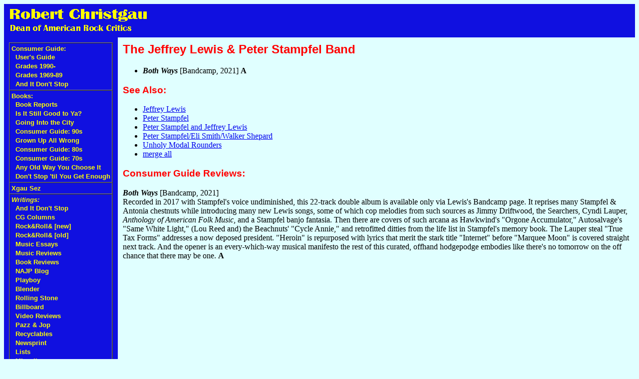

--- FILE ---
content_type: text/html; charset=ISO-8859-1
request_url: http://mail.robertchristgau.com/get_artist.php?id=7745&name=The+Jeffrey+Lewis+%26+Peter+Stampfel+Band
body_size: 2434
content:
<!DOCTYPE HTML PUBLIC "-//W3C//DTD HTML 4.01 Transitional//EN">
<html>
<head>
<meta http-equiv="Content-Type" content="text/html; charset=ISO-8859-1">
<link rel=stylesheet href="/rxgau.css" type="text/css">
<meta name="robots" content="INDEX,FOLLOW">
<title>Robert Christgau: CG: Artist 7745</title>
</head>
<body bgcolor="#e0ffff">
<table width="100%" border=0 cellspacing=0 cellpadding=10>
<tr><td colspan=2 bgcolor="#1010e0">
<p><a class=xlnk href="/"><img class=xlnk src="/rxgau.gif" width=287 height=47 alt="Robert Christgau: Dean of American Rock Critics"></a></p>
</td></tr>
<tr><td bgcolor="#1010e0" valign=top>
<table cellspacing=0 cellpadding=3 border=1>
<tr><td class=xlnk nowrap><a class=xlnk href="/cg.php">Consumer Guide:</a><br>
&nbsp;&nbsp;<a class="xlnk" href="/xg/web/cgusers.php">User's Guide</a><br>
&nbsp;&nbsp;<a class="xlnk" href="/xg/bk-cg90/grades-90s.php">Grades 1990-</a><br>
&nbsp;&nbsp;<a class="xlnk" href="/xg/bk-cg70/grades.php">Grades 1969-89</a><br>
&nbsp;&nbsp;<a class="xlnk" href="https://robertchristgau.substack.com/">And It Don't Stop</a><br>
<tr><td class=xlnk nowrap><a class=xlnk href="/books.php">Books:</a><br>
&nbsp;&nbsp;<a class="xlnk" href="/bk-bkreps.php">Book Reports</a><br>
&nbsp;&nbsp;<a class="xlnk" href="/bk-isitya.php">Is It Still Good to Ya?</a><br>
&nbsp;&nbsp;<a class="xlnk" href="/bk-goitc.php">Going Into the City</a><br>
&nbsp;&nbsp;<a class="xlnk" href="/bk-cg90s.php">Consumer Guide: 90s</a><br>
&nbsp;&nbsp;<a class="xlnk" href="/bk-guaw.php">Grown Up All Wrong</a><br>
&nbsp;&nbsp;<a class="xlnk" href="/bk-cg80s.php">Consumer Guide: 80s</a><br>
&nbsp;&nbsp;<a class="xlnk" href="/bk-cg70s.php">Consumer Guide: 70s</a><br>
&nbsp;&nbsp;<a class="xlnk" href="/bk-aow.php">Any Old Way You Choose It</a><br>
&nbsp;&nbsp;<a class="xlnk" href="/bk-fest.php">Don't Stop 'til You Get Enough</a><br>
<tr><td class=xlnk nowrap><a class=xlnk href="/xgausez.php">Xgau Sez</a></td></tr>
<tr><td class=xlnk nowrap><em class=lnk>Writings:</em><br>
&nbsp;&nbsp;<a class="xlnk" href="/xg/dontstop/index.php">And It Don't Stop</a><br>
&nbsp;&nbsp;<a class="xlnk" href="/xg/cg/index.php">CG Columns</a><br>
&nbsp;&nbsp;<a class="xlnk" href="/xg/bn/index.php">Rock&amp;Roll&amp;&nbsp;[new]</a><br>
&nbsp;&nbsp;<a class="xlnk" href="/xg/rock/index.php">Rock&amp;Roll&amp;&nbsp;[old]</a><br>
&nbsp;&nbsp;<a class="xlnk" href="/xg/music/index.php">Music Essays</a><br>
&nbsp;&nbsp;<a class="xlnk" href="/xg/cdrev/index.php">Music Reviews</a><br>
&nbsp;&nbsp;<a class="xlnk" href="/xg/bkrev/index.php">Book Reviews</a><br>
&nbsp;&nbsp;<a class="xlnk" href="/xg/najp/index.php">NAJP Blog</a><br>
&nbsp;&nbsp;<a class="xlnk" href="/xg/play/index.php">Playboy</a><br>
&nbsp;&nbsp;<a class="xlnk" href="/xg/bl/index.php">Blender</a><br>
&nbsp;&nbsp;<a class="xlnk" href="/xg/rs/index.php">Rolling Stone</a><br>
&nbsp;&nbsp;<a class="xlnk" href="/xg/bb/index.php">Billboard</a><br>
&nbsp;&nbsp;<a class="xlnk" href="/xg/vr/index.php">Video Reviews</a><br>
&nbsp;&nbsp;<a class="xlnk" href="/xg/pnj/index.php">Pazz &amp; Jop</a><br>
&nbsp;&nbsp;<a class="xlnk" href="/xg/recyc/index.php">Recyclables</a><br>
&nbsp;&nbsp;<a class="xlnk" href="/xg/news/index.php">Newsprint</a><br>
&nbsp;&nbsp;<a class="xlnk" href="/xg/list/index.php">Lists</a><br>
&nbsp;&nbsp;<a class="xlnk" href="/xg/misc/index.php">Miscellany</a><br>
<tr><td class=xlnk nowrap><a class=xlnk href="/biblio.php">Bibliography</a></td></tr>
<tr><td class=xlnk nowrap><a class=xlnk href="/xg/npr/index.php">NPR</a></td></tr>
<tr><td class=xlnk nowrap><em class=lnk>Web Site:</em><br>
&nbsp;&nbsp;<a class="xlnk" href="/index.php">Home</a><br>
&nbsp;&nbsp;<a class="xlnk" href="/map.php">Site Map</a><br>
&nbsp;&nbsp;<a class="xlnk" href="/contact.php">Contact</a><br>
&nbsp;&nbsp;<a class="xlnk" href="/newest.php">What's New?</a><br>
&nbsp;&nbsp;<a class="xlnk" href="/rss.php"><img src="/images/rss-button-12.jpg">&nbsp;&nbsp;RSS</a><br>
<tr><td class=xlnk nowrap><em class=lnk>Social Media:</em><br>
&nbsp;&nbsp;<a class="xlnk" href="https://substack.com/@robertchristgau?">Substack</a><br>
&nbsp;&nbsp;<a class="xlnk" href="https://bsky.app/profile/did:plc:jw6pxdbvxz2jkjkk5w6bofx5">Bluesky</a><br>
&nbsp;&nbsp;<a class="xlnk" href="https://x.com/rxgau">[Twitter]</a><br>
<tr><td class=xlnk nowrap><em class=lnk>Carola Dibbell:</em><br>
&nbsp;&nbsp;<a class="xlnk" href="http://caroladibbell.com/">Carola's Website</a><br>
&nbsp;&nbsp;<a class="xlnk" href="/u/cd/">Archive</a><br>
<tr><td class=xlnk><a class=xlnk href="/get_artist.php">CG Search:</a>
<form method=get action="/get_artist.php">
<input type=text name=name size=15>
</form></tr>
<tr><td class=xlnk><a class="xlnk" href="https://google.com/search">Google Search:</a>
<form method="get" action="https://google.com/search" target="_blank">
<input type="hidden" name="sitesearch" value="robertchristgau.com">
<input type="text" name="q" size="15" maxlength="255">
</form></tr>
</table>
</td><td valign=top width="100%">
<!-- end standard header -->


<h2>The Jeffrey Lewis &amp; Peter Stampfel Band</h2>
<ul>
<li><b><i>Both Ways</i></b> [Bandcamp, 2021] <b>A</b></li>
</ul>
<h3>See Also:</h3>
<ul>
<li><a href="get_artist.php?id=5022&name=Jeffrey+Lewis">Jeffrey Lewis</a></li>
<li><a href="get_artist.php?id=1071&name=Peter+Stampfel">Peter Stampfel</a></li>
<li><a href="get_artist.php?id=6824&name=Peter+Stampfel+and+Jeffrey+Lewis">Peter Stampfel and Jeffrey Lewis</a></li>
<li><a href="get_artist.php?id=7901&name=Peter+Stampfel%2FEli+Smith%2FWalker+Shepard">Peter Stampfel/Eli Smith/Walker Shepard</a></li>
<li><a href="get_artist.php?id=7945&name=Unholy+Modal+Rounders">Unholy Modal Rounders</a></li>
<li><a href="get_artist2.php?id=7745">merge all</a></li>
</ul>
<h3>Consumer Guide Reviews:</h3>
<p><b><i>Both Ways</i></b> [Bandcamp, 2021]<br />
Recorded in 2017 with Stampfel's voice undiminished, this 22-track double album is available only via Lewis's Bandcamp page. It reprises many Stampfel &amp; Antonia chestnuts while introducing many new Lewis songs, some of which cop melodies from such sources as Jimmy Driftwood, the Searchers, Cyndi Lauper, <i>Anthology of American Folk Music</i>, and a Stampfel banjo fantasia. Then there are covers of such arcana as Hawkwind's "Orgone Accumulator," Autosalvage's "Same White Light," (Lou Reed and) the Beachnuts' "Cycle Annie," and retrofitted ditties from the life list in Stampfel's memory book. The Lauper steal "True Tax Forms" addresses a now deposed president. "Heroin" is repurposed with lyrics that merit the stark title "Internet" before "Marquee Moon" is covered straight next track. And the opener is an every-which-way musical manifesto the rest of this curated, offhand hodgepodge embodies like there's no tomorrow on the off chance that there may be one. <b>A</b></p>


<!-- begin standard footer -->
</td>
</table>
</body>
</html>
